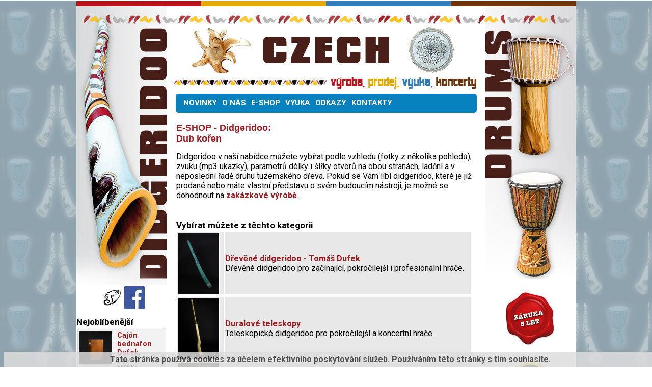

--- FILE ---
content_type: text/html; charset=UTF-8
request_url: http://www.czechdidgeridoo.com/index.php?seo_url=e-shop-didgeridoo&zboziID=20
body_size: 23275
content:


<!DOCTYPE HTML PUBLIC "-//W3C//DTD HTML 4.01 Transitional//EN">
<HTML>
<head>
<title>Dub kořen - E-shop, eshop, prodej didgeridoo pro začátečníky, pokročilejší i koncertní hráče, teleskopické didgeridoo | CZECH DIDGERIDOO & DRUMS</title>

<meta http-equiv="Content-Language" content="cs">

<META http-equiv="Content-Type" content="text/html; charset=utf-8">
<META name="description" content="e-shop, eshop, prodej didgeridoo pro začátečníky, pokročilejší i koncertní hráče, teleskopické didgeridoo">
<META name="keywords" content="e-shop,eshop,prodej,didgeridoo,začátečník,pokročilejší,koncertní,teleskopické">

<meta name="cache-control" content="no-cache">
<meta http-equiv="pragma" content="no-cache">
<meta http-equiv="expires" content="-1">

<meta name="robots" content="index,all,follow">
<meta name="googlebot" content="snippet,archive">
<meta name="revisit-after" content="3 days">

<meta http-equiv="imagetoolbar" content="no">

<meta name="copyright" content="Copyright (c) 2001-2026, © Martin Wagner OlomouckéWeby.cz">
<META name="author" content="Martin Wagner OlomouckéWeby.cz">

<link rel="shortcut icon" href="./kostra/img/fav_didge/favicon.ico" type="image/x-icon">    

<link rel="preconnect" href="https://fonts.googleapis.com">
<link rel="preconnect" href="https://fonts.gstatic.com" crossorigin>
<link href="https://fonts.googleapis.com/css2?family=Roboto:wght@300;400;500;700;900&display=swap" rel="stylesheet">

<meta http-equiv="Content-Style-Type" content="text/css">
<meta http-equiv="Content-Script-Type" content="text/javascript">
<!-- definice stylů -->
<LINK rel="stylesheet" type="text/css" href="./style/basestyle.css?v=3">
<!--[if IE ]>
	<link rel="stylesheet" type="text/css" media="screen" href="./style/basestyleie.css" />
<![endif]-->

<LINK rel="stylesheet" type="text/css" href="./style/menu.css">
<!--[if IE ]>
	<link rel="stylesheet" type="text/css" media="screen" href="./style/menuie.css" />
<![endif]-->

<LINK rel="stylesheet" type="text/css" href="./style/news.css">
<!--[if IE ]>
	<link rel="stylesheet" type="text/css" media="screen" href="./style/newsie.css" />
<![endif]-->

<LINK rel="stylesheet" type="text/css" href="./moduly/galerie/style/basestyl.css">
<!--[if IE ]>
	<link rel="stylesheet" type="text/css" media="screen" href="./moduly/galerie/style/basestylie.css" />
<![endif]-->

<LINK rel="stylesheet" type="text/css" href="./moduly/kontakt_form/style/basestyl.css">
<!--[if IE ]>
	<link rel="stylesheet" type="text/css" media="screen" href="./moduly/kontakt_form/style/basestylie.css" />
<![endif]-->

<link href="./moduly/eshop/style/eshop.css" type="text/css" rel="stylesheet"><!--[if IE ]> <link rel="stylesheet" type="text/css" media="screen" href="./moduly/eshop/style/eshopie.css" /> <![endif]--><!-- konec definice stylů -->

	<script language="JavaScript" src="./kostra/js/js.js" type="text/javascript"></script>
	<script language="JavaScript" src="./kostra/js/on.js" type="text/javascript"></script>
	<script language="JavaScript" src="./kostra/js/load.js" type="text/javascript"></script>
	<script language="JavaScript" src="./kostra/js/bookmarkscroll.js" type="text/javascript"></script>
  <script src="./kostra/js/css_browser_selector.js" type="text/javascript"></script>

<style type="text/css">
.opera .sipka{
  float: none;
  visibility: hidden;
}
</style>   
 <link rel='stylesheet' href='https://cdnjs.cloudflare.com/ajax/libs/fancybox/2.1.5/jquery.fancybox.css'>
  <script src='https://code.jquery.com/jquery-2.2.4.min.js'></script>
<script src='https://cdnjs.cloudflare.com/ajax/libs/fancybox/2.1.5/jquery.fancybox.js'></script>
<script src='https://cdnjs.cloudflare.com/ajax/libs/fancybox/2.1.5/helpers/jquery.fancybox-thumbs.js'></script>
<script src='https://cdnjs.cloudflare.com/ajax/libs/elevatezoom/3.0.8/jquery.elevatezoom.js'></script> 

<style>


/* elevate zoom */
.zoomContainer { 
	z-index: 100000;
}
</style>

  <script>
  window.console = window.console || function(t) {};
</script>

  
  
  <script>
  if (document.location.search.match(/type=embed/gi)) {
    window.parent.postMessage("resize", "*");
  }
</script>

      <script type="text/javascript">
// filter menu

$(document).ready(function () {



  // ========= fancybox js ============//
  $('.foto_ramecek a, .foto a').fancybox({
    prevEffect: 'none',
    nextEffect: 'none',

    closeBtn: true,
        showArrows  : true,
        arrows      : true,
    nextClick: true,

    autoCenter: true,
    
    maxWidth: 500,
    maxHeight: 550,

    helpers: {
      thumbs: {
        width: 75,
        height: 75 } },


    afterShow: function () {
      $('img.fancybox-image').elevateZoom({
        zoomType: "inner",
        cursor: "crosshair",
        zoomWindowFadeIn: 500,
        zoomWindowFadeOut: 750 });

    },
    afterClose: function () {
      $('.zoomContainer').remove();
    } });



});
//# sourceURL=pen.js
    </script>



</head>
<body>
  <div id="cover">
    <div id="left">
      <a href="?seo_url=e-shop-didgeridoo">
        <img src="./kostra/img/left.jpg" alt="Didgeridoo, výroba, prodej, výuka, koncerty." title="Nabídka DIDGERIDOO." border="0" width="178" height="558">
        <div class="vypln" style="height: 1px;"></div>
        <div style="width: 99%; text-align: center;">
                  </div>
      </a>



      
      <div class="vypln" style="height: 1px;"></div>
      <a href="https://www.facebook.com/dufekinstruments/" title="Novinky o nástrojích Tomáše Dufka na FACEBOOKU" target="_blank" style="margin: 0 0 0 50px;">
        <img src="http://www.czechdidgeridoo.com/kostra/img/logo_td.jpg" alt="Novinky o nástrojích Tomáše Dufka na FACEBOOKU" border="0" width="40" height="45">
      </a>
      <a href="https://www.facebook.com/dufekinstruments/" title="Novinky o nástrojích Tomáše Dufka na FACEBOOKU" target="_blank">
        <img src="http://www.czechdidgeridoo.com/kostra/img/logo_fb.jpg" alt="Novinky o nástrojích Tomáše Dufka na FACEBOOKU" border="0" width="40" height="45">
      </a>
      <div class="vypln" style="height: 1px;"></div>
      
      
      
      

      <div id="toplist">
    		<a href="http://www.toplist.cz/"><script language="JavaScript" type="text/javascript">
    		<!--
    		document.write ('<img src="http://toplist.cz/count.asp?id=350037&logo=counter&start=4523&http='+escape(document.referrer)+'&wi='+escape(window.screen.width)+'&he='+escape(window.screen.height)+'&cd='+escape(window.screen.colorDepth)+'&t='+escape(document.title)+'" width="88" height="31" border=0 alt="TOPlist" />');
    		//--></script><noscript><img src="http://toplist.cz/count.asp?id=350037&logo=counter&start=4523" border="0"
    		alt="TOPlist" width="88" height="31" /></noscript></a>
      </div>
      
      
      <H3>Nejoblíbenější</H3><div class="ramec_nabidky_zbozi_left" style=""><a href="http://www.czechdidgeridoo.com/index.php?seo_url=e-shop-drums-bubny--cajon&amp;zboziID=398"><img src="http://www.czechdidgeridoo.com/images/__zbozi/cajon-z-masivuf2b6caac2e26ac76/m/0001.jpg" style="width: 64px; height: auto; float: left; border: 0px;" alt="Cajón bednafon Dufek" title="Cajón bednafon Dufek(1463x)"><span style="font-size: 90%;">Cajón bednafon Dufek</span><span style="color: #000000;">(Cajón)</span><span style="color: #000000;">5900 Kč</span></a></div><div class="ramec_nabidky_zbozi_left" style=""><a href="http://www.czechdidgeridoo.com/index.php?seo_url=e-shop-ostatni-nastroje&amp;zboziID=721"><img src="http://www.czechdidgeridoo.com/images/__zbozi/berimbau45602dbfe16f65958ed75f/m/0001.jpg" style="width: 64px; height: auto; float: left; border: 0px;" alt="Berimbau s mechanikou " title="Berimbau s mechanikou (1457x)"><span style="font-size: 90%;">Berimbau s mechanikou </span><span style="color: #000000;">(Ostatní nástroje)</span><span style="color: #000000;">1700 Kč</span></a></div><div class="ramec_nabidky_zbozi_left" style=""><a href="http://www.czechdidgeridoo.com/index.php?seo_url=e-shop-ostatni-nastroje&amp;zboziID=784"><img src="http://www.czechdidgeridoo.com/images/__zbozi/ustni-harfa-hudebni-luk8a3cc04/m/0001.jpg" style="width: 64px; height: auto; float: left; border: 0px;" alt="Ústní harfa         - hudební luk" title="Ústní harfa         - hudební luk(1441x)"><span style="font-size: 90%;">Ústní harfa         - hudební luk</span><span style="color: #000000;">(Ostatní nástroje)</span><span style="color: #000000;">1100 Kč  </span></a></div><div class="ramec_nabidky_zbozi_left" style=""><a href="http://www.czechdidgeridoo.com/index.php?seo_url=e-shop-ostatni-nastroje&amp;zboziID=122"><img src="http://www.czechdidgeridoo.com/images/__zbozi/samanske-chrestidlo/m/0001.jpg" style="width: 64px; height: auto; float: left; border: 0px;" alt="Šamanské chřestidlo" title="Šamanské chřestidlo(1415x)"><span style="font-size: 90%;">Šamanské chřestidlo</span><span style="color: #000000;">(Ostatní nástroje)</span><span style="color: #000000;">350 Kč</span></a></div><div class="ramec_nabidky_zbozi_left" style=""><a href="http://www.czechdidgeridoo.com/index.php?seo_url=e-shop-didgeridoo-didgeridoo-dovoz&amp;zboziID=479"><img src="http://www.czechdidgeridoo.com/images/__zbozi/didg-snek-cestovnib5ed8bca4a10/m/0001.jpg" style="width: 64px; height: auto; float: left; border: 0px;" alt="Didg.šnek cestovní" title="Didg.šnek cestovní(1412x)"><span style="font-size: 90%;">Didg.šnek cestovní</span><span style="color: #000000;">(Didgeridoo dovoz)</span><span style="color: #000000;">1 800 Kč</span></a></div><div class="ramec_nabidky_zbozi_left" style=""><a href="http://www.czechdidgeridoo.com/index.php?seo_url=e-shop-kantele&amp;zboziID=805"><img src="http://www.czechdidgeridoo.com/images/__zbozi/kantela-rezonancni-devitistrunna-pentatonickaed1b7d64ed46cab33/m/0001.jpg" style="width: 64px; height: auto; float: left; border: 0px;" alt="Kantele rezonanční devítistrunné pentatonické" title="Kantele rezonanční devítistrunné pentatonické(1388x)"><span style="font-size: 90%;">Kantele rezonanční devítistrunné pentatonické</span><span style="color: #000000;">(Kantely)</span><span style="color: #000000;">6500 Kč</span></a></div><div class="ramec_nabidky_zbozi_left" style=""><a href="http://www.czechdidgeridoo.com/index.php?seo_url=e-shop-ostatni-nastroje&amp;zboziID=896"><img src="http://www.czechdidgeridoo.com/images/__zbozi/rezonancni-akusticka-kolebka6e/m/0001.jpg" style="width: 64px; height: auto; float: left; border: 0px;" alt="Rezonanční akustická kolébka" title="Rezonanční akustická kolébka(1383x)"><span style="font-size: 90%;">Rezonanční akustická kolébka</span><span style="color: #000000;">(Ostatní nástroje)</span><span style="color: #000000;">na dotaz</span></a></div><div class="ramec_nabidky_zbozi_left" style=""><a href="http://www.czechdidgeridoo.com/index.php?seo_url=e-shop-drums-bubny--djembe&amp;zboziID=445"><img src="http://www.czechdidgeridoo.com/images/__zbozi/dub-velky89534245127065b043205/m/0001.jpg" style="width: 64px; height: auto; float: left; border: 0px;" alt="Djembe dub obří" title="Djembe dub obří(1379x)"><span style="font-size: 90%;">Djembe dub obří</span><span style="color: #000000;">(Djembe)</span><span style="color: #000000;">8 000 Kč</span></a></div><div class="vypln" style="height: 20px;"></div>    </div>
    <div id="middle">
      <div id="top">
        <a href="/"><img src="./kostra/img/top.jpg" alt="CZECH DIDGERIDOO & DRUMS - výroba, prodej, výuka, koncerty." title="CZECH DIDGERIDOO & DRUMS - výroba, prodej, výuka, koncerty." border="0"></a>
      </div>
            <div class="vypln" id="up"></div>
      <div id="main">
        <div id="menu_container">
            
		<ul id="menu">
    <li><a href="?seo_url=novinky" title="Výroba, prodej, výuka, koncerty - didgeridoo, bubny a netradiční hudební nástroje">NOVINKY</a></li><li><a href="?seo_url=o-nas" title="představení a novinky ">O NÁS</a><ul><li><a href="?seo_url=o-nas" title="O nás">O nás</a></li><li><a href="?seo_url=o-nas-tomas-dufek-" title="Jak to všechno semnou bylo a je">Tomáš Dufek </a></li><li><a href="?seo_url=o-nas-didgeridoo" title="Pojem didgeridoo, jeho původ a zvuk, výroba z tuzemských i zahraničních dřevin">Didgeridoo</a></li><li><a href="?seo_url=o-nas-drums" title="Historie djembe,výroba bubnů z tuzemských dřevin a kůže">Drums</a></li><li><a href="?seo_url=o-nas-ostatni" title="Ostatní netradiční hudební nástroje, zboží z různých koutů světa, sochy,obrazy">Ostatní</a></li></ul></li><li><a href="/" title="E-SHOP">E-SHOP</a><ul><li><a href="?seo_url=e-shop" title="E-SHOP info">Obchodní podmínky</a></li><li><a href="?seo_url=e-shop-didgeridoo" title="e-shop, eshop, prodej didgeridoo pro začátečníky, pokročilejší i koncertní hráče, teleskopické didgeridoo">Didgeridoo<div class="sipka">&raquo;&nbsp;</div></a><ul><li><a href="?seo_url=e-shop-didgeridoo-drevene-didgeridoo-tomas-dufek" title="Dřevěné didgeridoo pro začínající, pokročilejší i profesionální hráče.">Dřevěné didgeridoo - Tomáš Dufek</a></li><li><a href="?seo_url=e-shop-didgeridoo-teleskopicke-didgeridoo" title="Teleskopické didgeridoo pro pokročilejší a koncertní hráče.">Teleskopické didgeridoo</a></li><li><a href="?seo_url=e-shop-didgeridoo-didgeridoo-dovoz" title="Didgeridoo z dovozu - teak, eukalyptus">Didgeridoo dovoz</a></li><li><a href="?seo_url=e-shop-didgeridoo-treninkove-cd" title="Tréninkové CD - Výuka hry na didgeridoo pro začátečníky a mírně pokročilé.">Tréninkové CD</a></li><li><a href="?seo_url=e-shop-didgeridoo-obal-na-didgeridoo" title="Ochrané obaly pro Vaše didgeridoo.">Obal na didgeridoo</a></li></ul></li><li><a href="?seo_url=e-shop-drums-bubny-" title="Prodej bubnů-djembe,šamanské bubny,rámové bubny,darbuky,bodhrán,obaly">Drums (bubny)<div class="sipka">&raquo;&nbsp;</div></a><ul><li><a href="?seo_url=e-shop-drums-bubny--djembe" title="Djembe malé, střední a velké, tuzemské i zahraniční bubny">Djembe</a></li><li><a href="?seo_url=e-shop-drums-bubny--samansky-buben" title="Šamanský rámový buben + palička, tuzemská i zahraniční výroba">Šamanský buben</a></li><li><a href="?seo_url=e-shop-drums-bubny--irsky-bodhran" title="Tradiční irský buben Bodhrán (bow-rohn)">Irský Bodhrán</a></li><li><a href="?seo_url=e-shop-drums-bubny--prstovy-buben" title="Prstový rámový buben">Prstový buben</a></li><li><a href="?seo_url=e-shop-drums-bubny--dvouhlavy-buben" title="Dvouhlavé šamanské a basové bubny, tuzemská výroba">Dvouhlavý buben</a></li><li><a href="?seo_url=e-shop-drums-bubny--cajon" title="Cajón (kachón, španělsky bedýnka), perkuzní nástroj latinskomerického původu">Cajón</a></li></ul></li><li><a href="?seo_url=e-shop-kantele" title="Kantely dlabané, rezonanční, sedmistrunné a pětistrunné, finské, kantele, kantela ">Kantele</a></li><li><a href="?seo_url=e-shop-ostatni-nastroje" title="Ostatní hudební nástroje - Prodej chřestidla,dešťové hole,kalimby,koncovky,ústní harfy,flétny,zvonkohry">Ostatní nástroje</a></li><li><a href="?seo_url=e-shop-darkove-predmety" title="Dárkové předměty, nástěnné masky, sošky, obrazy, houpací síť">Dárkové předměty</a></li><li><a href="?seo_url=e-shop-zakazkova-vyroba" title="Zakázková výroba didgeridoo,bubnů a netradičních hudebních nástrojů.">Zakázková výroba</a></li><li><a href="?seo_url=e-shop-galerie-prodanych-" title="Galerie prodaných hudebních nástrojů - didgeridoo,bubny,ostatní">Galerie prodaných </a></li><li><a href="?seo_url=e-shop-nakupni-kosik" title="Obsah nakupního košíku">Nakupní košík</a></li></ul></li><li><a href="?seo_url=vyuka" title="Výuka hry na didgeridoo, bubny, djembe, bodhran, koncovky a ostatní netradiční hudební nástroje">VÝUKA</a><ul><li><a href="?seo_url=vyuka" title="Výuka">Výuka</a></li><li><a href="?seo_url=vyuka-didgeridoo" title="výuka hry na didgeridoo,workshopy,tréninkové CD">Didgeridoo</a></li></ul></li><li><a href="?seo_url=odkazy" title="Odkazy,spřátelené weby">ODKAZY</a></li><li><a href="?seo_url=kontakty" title="kontakty">KONTAKTY</a><ul><li><a href="?seo_url=kontakty" title="Kontakty">Kontakty</a></li><li><a href="?seo_url=kontakty-kontaktni-formular" title="Kontaktní formulář">Kontaktní formulář</a></li></ul></li>		</ul>          <div class="vypln"></div>
        </div>
        <div id="core">
<H1>E-SHOP - Didgeridoo:<br /> Dub kořen</H1><span style="font-size: medium;">Didgeridoo v naší nabídce můžete vybírat podle vzhledu (fotky z několika pohledů), zvuku (mp3 ukázky), parametrů délky i šířky otvorů na obou stranách, ladění a v neposlední řadě druhu tuzemského dřeva. Pokud se Vám líbí didgeridoo, které je již prodané nebo máte vlastní představu o svém budoucím nástroji, je možné se dohodnout na </span><span style="font-size: small;"><a href="http://www.czechdidgeridoo.com/?seo_url=e-shop-zakazkova-vyroba"><span style="font-size: medium;">zakázkové výrobě</span></a></span><span style="font-size: medium;">.</span><span style="font-size: small;"><br>
</span><br>
<div class="vypln" style="height: 10px;"></div><table width="100%" style="float: right;"><h3>Vybírat můžete z těchto kategorii</h3><tr style="background-color: #E8E8E8"><td><a href="index.php?seo_url=e-shop-didgeridoo-drevene-didgeridoo-tomas-dufek" title="Dřevěné didgeridoo pro začínající, pokročilejší i profesionální hráče."><img src="http://www.czechdidgeridoo.com/images/__zbozi/jasan-zelenac-2765fa70df9f1ac5/m/0001.jpg" width="80" height="" border="0"></a></td><td style="width: 5px;"></td><td><a href="index.php?seo_url=e-shop-didgeridoo-drevene-didgeridoo-tomas-dufek" title="Dřevěné didgeridoo pro začínající, pokročilejší i profesionální hráče.">Dřevěné didgeridoo - Tomáš Dufek</a><br /><span style="font-weight: normal;">Dřevěné didgeridoo pro začínající, pokročilejší i profesionální hráče.</span></td></tr><tr><td colspan="3"><table width="95%" style="float: right;"></table></td></tr><tr style="background-color: #E8E8E8"><td><a href="index.php?seo_url=e-shop-didgeridoo-teleskopicke-didgeridoo" title="Teleskopické didgeridoo pro pokročilejší a koncertní hráče."><img src="http://www.czechdidgeridoo.com/images/__zbozi/koncertni-teleskopicke-didgeridoo-20210e9e4d1c5a7603cd55d5dfac/m/0001.jpg" width="80" height="" border="0"></a></td><td style="width: 5px;"></td><td><a href="index.php?seo_url=e-shop-didgeridoo-teleskopicke-didgeridoo" title="Teleskopické didgeridoo pro pokročilejší a koncertní hráče.">Duralové teleskopy</a><br /><span style="font-weight: normal;">Teleskopické didgeridoo pro pokročilejší a koncertní hráče.</span></td></tr><tr><td colspan="3"><table width="95%" style="float: right;"></table></td></tr><tr style="background-color: #E8E8E8"><td><a href="index.php?seo_url=e-shop-didgeridoo-didgeridoo-dovoz" title="Didgeridoo z dovozu - teak, eukalyptus"><img src="http://www.czechdidgeridoo.com/images/__zbozi/didgeridoo-saxafona987810b1865/m/0001.jpg" width="80" height="" border="0"></a></td><td style="width: 5px;"></td><td><a href="index.php?seo_url=e-shop-didgeridoo-didgeridoo-dovoz" title="Didgeridoo z dovozu - teak, eukalyptus">Didgeridoo dovoz</a><br /><span style="font-weight: normal;">Didgeridoo z dovozu - teak, eukalyptus</span></td></tr><tr><td colspan="3"><table width="95%" style="float: right;"></table></td></tr><tr style="background-color: #E8E8E8"><td><a href="index.php?seo_url=e-shop-didgeridoo-treninkove-cd" title="Tréninkové CD - Výuka hry na didgeridoo pro začátečníky a mírně pokročilé."><img src="http://www.czechdidgeridoo.com/images/__zbozi/cd1-vyuka-hry-na-didgeridoo/m/0001.jpg" width="80" height="" border="0"></a></td><td style="width: 5px;"></td><td><a href="index.php?seo_url=e-shop-didgeridoo-treninkove-cd" title="Tréninkové CD - Výuka hry na didgeridoo pro začátečníky a mírně pokročilé.">Tréninkové CD </a><br /><span style="font-weight: normal;">Tréninkové CD - Výuka hry na didgeridoo pro začátečníky a mírně pokročilé.</span></td></tr><tr><td colspan="3"><table width="95%" style="float: right;"></table></td></tr><tr style="background-color: #E8E8E8"><td><a href="index.php?seo_url=e-shop-didgeridoo-obal-na-didgeridoo" title="Ochrané obaly pro Vaše didgeridoo."><img src="http://www.czechdidgeridoo.com/images/__zbozi/obal-na-didgeridooc6ea50630764/m/0001.jpg" width="80" height="" border="0"></a></td><td style="width: 5px;"></td><td><a href="index.php?seo_url=e-shop-didgeridoo-obal-na-didgeridoo" title="Ochrané obaly pro Vaše didgeridoo.">Obal na didgeridoo</a><br /><span style="font-weight: normal;">Ochrané obaly pro Vaše didgeridoo.</span></td></tr><tr><td colspan="3"><table width="95%" style="float: right;"></table></td></tr></table>        </div><!-- core -->
        <div class="vypln" style="height: 80px;"></div>      </div><!-- main-->
    </div><!-- middle-->
    <div id="right">
      <a href="?seo_url=e-shop-drums-bubny"><img src="./kostra/img/right.jpg" alt="Drums, bubny - výroba, prodej." title="Nabídka DRUMS." border="0" width="178" height="545"></a>
      <div class="vypln" style="height: 25px;"></div>
            <div style="text-align: center;">
        <img src="./kostra/img/pecet.png" alt="Drums, bubny - výroba, prodej." title="DRUMS, bubny" border="0">
        <div class="vypln" style="height: 25px;"></div>
        <img src="./kostra/img/kvalita.png" alt="Drums, bubny - výroba, prodej." title="DRUMS, bubny" border="0">
      </div>
          </div>

    <div id="bot">
      <img src="./kostra/img/bot.jpg" alt="CZECH DIDGERIDOO & DRUMS" title=""/>
      <div class="vypln" style="height: 5px;"></div>
      Designed by &copy; 2026 <a href="http://www.olomouckeweby.cz">OlomouckéWeby.cz</a>&nbsp;&nbsp;
      <div class="vypln" style="height: 5px;"></div>
    </div>
  </div><!-- cover -->

  
    <style>
      #cookieSouhlas {
        position:fixed;
        bottom:0;
        width:100%;
        height:auto;
        font-weight:bold;
        text-align:center;
        z-index:1000;
        background-color:#ddd;
        color:#333;
        padding:5px 0;

        opacity: 0.85;
        filter: alpha(opacity=85);
        -moz-opacity: 0.85;
        -khtml-opacity: 0.85;
      }

      #cookieSouhlas button {
          background: green;
          color: white;
          margin-left: 10px;
          padding: 0 5px;
      }      
    </style>
    <br /><br /><div id="cookieSouhlas">Tato stránka používá cookies za účelem efektivního poskytování služeb.&nbsp;Používáním této stránky s tím souhlasíte.</div>    
    
       
    

<script type="text/javascript">
var gaJsHost = (("https:" == document.location.protocol) ? "https://ssl." : "http://www.");
document.write(unescape("%3Cscript src='" + gaJsHost + "google-analytics.com/ga.js' type='text/javascript'%3E%3C/script%3E"));
</script>
<script type="text/javascript">
try {
var pageTracker = _gat._getTracker("UA-11397851-1");
pageTracker._trackPageview();
} catch(err) {}</script>

</body>
</HTML>


--- FILE ---
content_type: text/css
request_url: http://www.czechdidgeridoo.com/style/menu.css
body_size: 1368
content:
#menu,
#menu ul { margin: 0px; margin-left: 10px; padding: 0px; }
#menu li { list-style-type: none; position: relative; z-index: 2;}

/* first level */
#menu li,
#menu a { float: left; text-align: left; color: #FFF; font-size: 15px; /*font-family: "Arial Narrow", Arial, sans-serif;*/ text-decoration: none;}
#menu a { display: block; background: #0882BE; padding: 9px 5px 0px 5px;}
#menu a:hover { color: #FCC010},
#menu a.menu_open { background: #0882BE; }

.opera #menu a { font-size: 14px; }

/* second level and up */
#menu ul { visibility: hidden; position: absolute; width: 165px; background: #6E3508; padding-bottom: 5px; -moz-border-radius: 5px; border-radius: 5px;}
#menu ul a { background: #6E3508;  text-align: left;  width: 155px; padding: 5px 0px 0px 10px; }
#menu ul a:hover { background: #6E3508; }
#menu ul a.menu_open { background: #6E3508;}

.sipka{
  display: inline;
  float: right;
  font-size: 14px;
  margin-top: 1px;
}

/* third level (colors)
#menu ul ul a { background: #0882BE; }
#menu ul ul a:hover { background: #0882BE; }
*/


#menu li:hover > ul {visibility: visible; top: 37px;}
#menu li:hover > ul li ul {left: 155px; top: 0; border-left: 1px solid #fff;}
#menu > li {padding-bottom: 12px;}


.fancybox-next {
    right: -50px !important;
}

.fancybox-prev {
    left: -50px !important;
}

--- FILE ---
content_type: text/css
request_url: http://www.czechdidgeridoo.com/style/news.css
body_size: 704
content:
.news_hlavicka {
  width: 590px;
  height: 34px;

  background-color: #FF;

  background-image: url(../kostra/img/news_top.jpg);
  background-repeat: no-repeat;
  background-position: left top;
}

#news {
  width: 570px;
  margin: -5px 0px 5px 0px;
  padding: 0px 10px;
  
  background-color: #E0E0E0;

  background-image: url(../kostra/img/news_bottom.jpg);
  background-repeat: repeat-x;
  background-position: left bottom;
}

#news .datum{
  font-size: 10px;
  color: #fff;
  font-weight: bold;
}

#novinky p {
  margin: 0px;
}

.text_news {
	color: #FFF;
}

.news_vice {
  text-align: right;
}

.news_vice a {
  font-size: 14px;
}

.news_vice a:hover {
}

.odkaz_novinky_rada a {
  font-size: 10px;
}

--- FILE ---
content_type: text/css
request_url: http://www.czechdidgeridoo.com/moduly/eshop/style/eshop.css
body_size: 4936
content:
.verdikt {
  width: 90%;
  background-color: #A7D185;
  font-size: 100%;
  color: #000;
  margin-bottom: 20px;
  padding: 10px;
}

.verdikt img {
  border:0px;
  width: 24px;
  height: 24px;
  margin-right: 5px;
}

.verdikt_false {
  width: 90%;
  background-color: #ED8530;
  font-size: 100%;
  color: #FFF;
  margin-bottom: 20px;
  padding: 10px;
}

.verdikt_false img {
  border:0px;
  width: 24px;
  height: 24px;
  margin-right: 5px;
}

.okno_pro_nabidku {
	background-color: #EBEBED;
	border: 1px outset;
	padding: 10px 10px 0px 0px;
	margin: 0px auto 20px auto;
	width: 540px;
  -moz-border-radius: 10px;
  border-radius: 10px;
}

.okno_pro_nabidku a {
  font-family: Arial;
	font-size: 14px;
}

.nadpis {
	width: 520px;
}

.nadpis_text {
	float: left;
	width: 210px;
	margin-left: 20px;
  margin-bottom: 12px;
	text-align: center;
}

.nadpis a {
	text-decoration: none;
	color: #633814;
	font-size: 18px;
}

.nadpis a:hover {
	color: #fdc010;
	font-size: 18px;
}

.nadpis_linka {
	float: right;
	width: 260px;
	height: 20px;
}

.foto {
	float: right;
	margin: 10px 15px 10px 0px;
	width: 270px;
	text-align: center;
}

.foto_velka {
	border: 0px;
}

.parametr_container{
  width: 245px;
  margin-bottom: 10px;
}

.parametry {
	width: 210px;
	float: left;
  margin-top: 0px;
	margin-left: 20px;
}

.parametry td {
  margin: 0px;
  padding: 0px;
}

.parametry_nadpis {
	font-size: 12px;
	color: #9e1c20;
	font-weight: bold;
	background-color: #CCCCCC;
	padding: 0px 2px 0px 2px;
	border: 1px outset #999999;
	text-align: center;
  -moz-border-radius: 5px;
  border-radius: 5px;

}

#zadost input{
  background-color: #FFFFFF;
  border: 1px #D2D2D2 solid;
}

#zadost input:hover, #zadost input:focus{
  background-color: #F2F2F2;
  color: #000000;
}

#zadost textarea{
  background-color: #FFFFFF;
  border: 1px #D2D2D2 solid;
}

#zadost textarea:hover, #zadost textarea:focus {
  background-color: #F2F2F2;
}

#zadost .povinna_polozka {
  font-weight: bold;
}

#zadost .tlacitko_odeslat {
  width: 130px;
  height: 35px;
  float: right;
  background-color: #E5A704;
  color: #F2F2F2;
  font-size: 110%;
  font-weight: bold;
  border: 1px #B9141B solid;
}

#zadost .tlacitko_odeslat:hover, #zadost tlacitko_odeslat:focus{
  background-color: #F2F2F2;
  color: #000000;
}

.popiska {
	font-size: 100%;
	color: #9e1c20;
	text-decoration: none;
  padding-left: 10px;
}

.hodnota {
	font-size: 14px;
	font-weight: bold;
	color:  #633814;
	text-align: center;
}

.pridat_do_kosiku {
  margin-top: 0px;
  width: 150px;
}

.pridat_do_kosiku input{
  border: 1px #333333 solid;
  font-size: 90%;
  font-weight: bold;
  background-color: #F1F2ED;
  margin-right: 3px;
}

button{
  color:#B9141B;
  font-weight: bold;
  margin-right: 1px;
  background-position: left center;
  background-repeat: no-repeat;
  border: 0px;
  padding-left: 32px;
}

button:hover{
  color: #E2A701;
}

#button_kos{
  width: 90px;
  height: 32px;
  margin-right: 1px;
	background-color: #EBEBED;
  background-image: url(../../../admin/img/icons/eshop_basket_add.png);
  background-position: left center;
  background-repeat: no-repeat;
  border: 0px;
  padding-left: 32px;
}

#button_mnoz{
  width: 120px;
  height: 32px;
  margin-right: 5px;
	background-color: #F0EDF8;
  background-image: url(../../../admin/img/icons/eshop_arrow_refresh.png);
  background-position: left center;
  background-repeat: no-repeat;
  border: 0px;
  padding-left: 32px;
}

#button_potvrdit {
  width: 240px;
  float: right;
  margin: 10px 20px 10px 0px;
  padding: 8px;
  background-color: #CACACA;
  border: 1px #B4B4B4 solid;
  color: #9E1C20;
  font-weight: bold;
  font-size: 100%;
  background-image: url(../../../admin/img/icons/basket_go.png);
  background-position: 10 center;
  background-repeat: no-repeat;
  padding-left: 45px;
}

.odkazy {
	margin-top: 5px;
	background-color: #EBEBED;
	clear: both;
}

.odkazy td {
	text-align: center;
	border: 0px;
}

.odkazy td a {
  font-size: 90%;
}


.obsah_kose td{
 border: 1px #B7B7B7 solid;
 text-align: center;
 vertical-align: center;
}

.obsah_kose th{
 border: 1px #B7B7B7 solid;
 text-align: center;
 vertical-align: center;
 font-size: 90%;
}

.ikona{
  border:0px;
  width: 24px;
  height: 24px;
  margin-right: 5px;
}

/* Detail zboží */
.ramec_fotografie {
	margin: 0px auto 20px auto;
	width: 550px;
}

.foto_ramecek{
  float: left;
  margin: 4px;
  width: 175px;
  background-color: #E7E9E8;
}

.foto_ramecek:hover {
  background-color: #6E350A;
}

a:hover foto_ramecek{
  background-color: #6E350A;
}

.ramec_nabidky_zbozi_left {
  width: 168px;
  float: left;
  padding: 5px 2px;
  background-color: #F2F2F2;
  border: 1px #D2D2D2 solid;
  margin: 0px;
  margin-bottom: 5px;
  margin-left: 2px;
  -moz-border-radius: 5px;
  border-radius: 5px;

}

.ramec_nabidky_zbozi_left span {
  width: 93px;
  max-width: 93px;
  margin-left: 10px;
  display: block;
  float: right;
  font-size: 70%;
  font-weight: none;
}